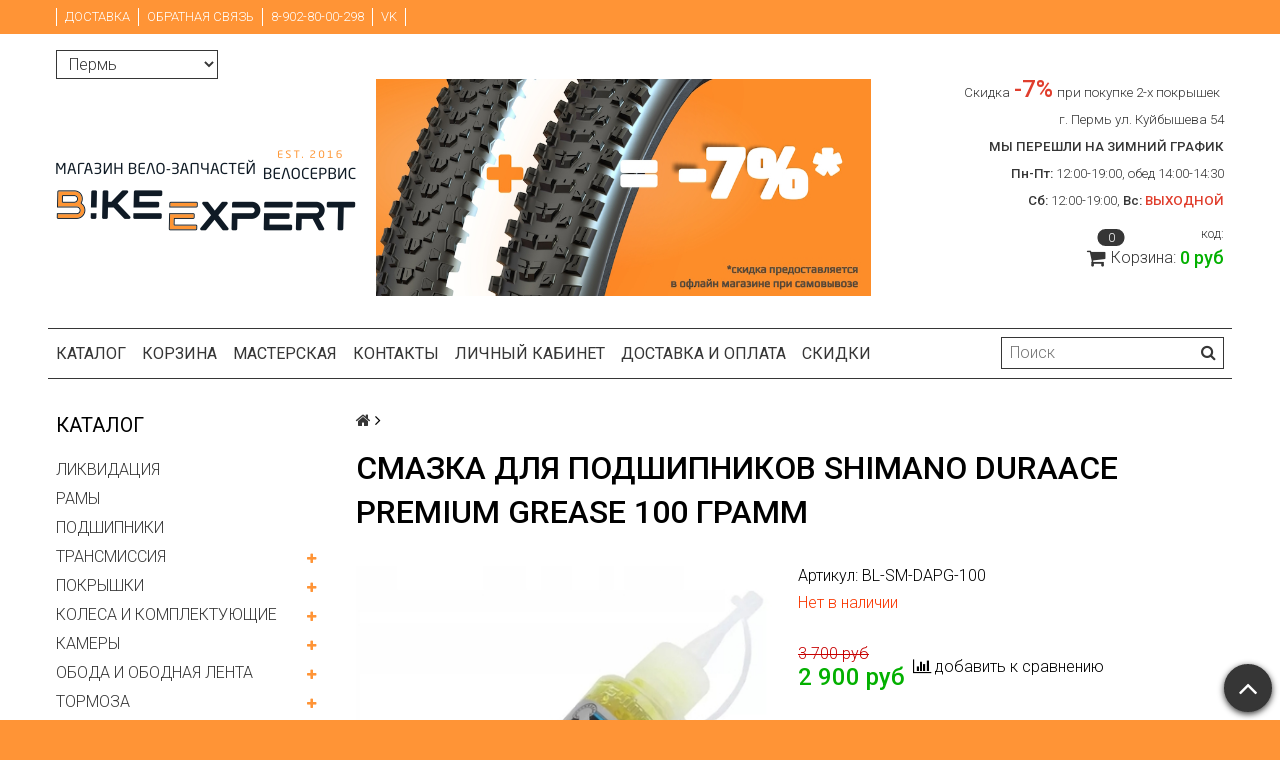

--- FILE ---
content_type: text/html; charset=utf-8
request_url: https://bikeexpert.org/product/smazka-shimano-duraace-premium-grease
body_size: 17622
content:
<!DOCTYPE html>
<html>

<head><meta data-config="{&quot;product_id&quot;:350210022}" name="page-config" content="" /><meta data-config="{&quot;money_with_currency_format&quot;:{&quot;delimiter&quot;:&quot; &quot;,&quot;separator&quot;:&quot;.&quot;,&quot;format&quot;:&quot;%n %u&quot;,&quot;unit&quot;:&quot;руб&quot;,&quot;show_price_without_cents&quot;:1},&quot;currency_code&quot;:&quot;RUR&quot;,&quot;currency_iso_code&quot;:&quot;RUB&quot;,&quot;default_currency&quot;:{&quot;title&quot;:&quot;Российский рубль&quot;,&quot;code&quot;:&quot;RUR&quot;,&quot;rate&quot;:1.0,&quot;format_string&quot;:&quot;%n %u&quot;,&quot;unit&quot;:&quot;руб&quot;,&quot;price_separator&quot;:&quot;&quot;,&quot;is_default&quot;:true,&quot;price_delimiter&quot;:&quot;&quot;,&quot;show_price_with_delimiter&quot;:true,&quot;show_price_without_cents&quot;:true},&quot;facebook&quot;:{&quot;pixelActive&quot;:false,&quot;currency_code&quot;:&quot;RUB&quot;,&quot;use_variants&quot;:null},&quot;vk&quot;:{&quot;pixel_active&quot;:null,&quot;price_list_id&quot;:null},&quot;new_ya_metrika&quot;:true,&quot;ecommerce_data_container&quot;:&quot;dataLayer&quot;,&quot;common_js_version&quot;:null,&quot;vue_ui_version&quot;:null,&quot;feedback_captcha_enabled&quot;:null,&quot;account_id&quot;:615197,&quot;hide_items_out_of_stock&quot;:false,&quot;forbid_order_over_existing&quot;:true,&quot;minimum_items_price&quot;:null,&quot;enable_comparison&quot;:true,&quot;locale&quot;:&quot;ru&quot;,&quot;client_group&quot;:null,&quot;consent_to_personal_data&quot;:{&quot;active&quot;:false,&quot;obligatory&quot;:true,&quot;description&quot;:&quot;Настоящим подтверждаю, что я ознакомлен и согласен с условиями \u003ca href=&#39;/page/oferta&#39; target=&#39;blank&#39;\u003eоферты и политики конфиденциальности\u003c/a\u003e.&quot;},&quot;recaptcha_key&quot;:&quot;6LfXhUEmAAAAAOGNQm5_a2Ach-HWlFKD3Sq7vfFj&quot;,&quot;recaptcha_key_v3&quot;:&quot;6LcZi0EmAAAAAPNov8uGBKSHCvBArp9oO15qAhXa&quot;,&quot;yandex_captcha_key&quot;:&quot;ysc1_ec1ApqrRlTZTXotpTnO8PmXe2ISPHxsd9MO3y0rye822b9d2&quot;,&quot;checkout_float_order_content_block&quot;:false,&quot;available_products_characteristics_ids&quot;:null,&quot;sber_id_app_id&quot;:&quot;5b5a3c11-72e5-4871-8649-4cdbab3ba9a4&quot;,&quot;theme_generation&quot;:2,&quot;quick_checkout_captcha_enabled&quot;:false,&quot;max_order_lines_count&quot;:500,&quot;sber_bnpl_min_amount&quot;:1000,&quot;sber_bnpl_max_amount&quot;:150000,&quot;counter_settings&quot;:{&quot;data_layer_name&quot;:&quot;dataLayer&quot;,&quot;new_counters_setup&quot;:false,&quot;add_to_cart_event&quot;:true,&quot;remove_from_cart_event&quot;:true,&quot;add_to_wishlist_event&quot;:true},&quot;site_setting&quot;:{&quot;show_cart_button&quot;:false,&quot;show_service_button&quot;:false,&quot;show_marketplace_button&quot;:true,&quot;show_quick_checkout_button&quot;:false},&quot;warehouses&quot;:[{&quot;id&quot;:4121718,&quot;title&quot;:&quot;Основной склад&quot;,&quot;array_index&quot;:0},{&quot;id&quot;:4124114,&quot;title&quot;:&quot;Bikes \u0026 Fish (Ozon)&quot;,&quot;array_index&quot;:1},{&quot;id&quot;:4124115,&quot;title&quot;:&quot;велозапчасти (Ozon)&quot;,&quot;array_index&quot;:2},{&quot;id&quot;:4124116,&quot;title&quot;:&quot;Рыбалка воблеры (Ozon)&quot;,&quot;array_index&quot;:3}],&quot;captcha_type&quot;:&quot;google&quot;,&quot;human_readable_urls&quot;:false}" name="shop-config" content="" /><meta name='js-evnvironment' content='production' /><meta name='default-locale' content='ru' /><meta name='insales-redefined-api-methods' content="[]" /><script src="/packs/js/shop_bundle-2b0004e7d539ecb78a46.js"></script><script type="text/javascript" src="https://static.insales-cdn.com/assets/static-versioned/v3.72/static/libs/lodash/4.17.21/lodash.min.js"></script>
<!--InsalesCounter -->
<script type="text/javascript">
(function() {
  if (typeof window.__insalesCounterId !== 'undefined') {
    return;
  }

  try {
    Object.defineProperty(window, '__insalesCounterId', {
      value: 615197,
      writable: true,
      configurable: true
    });
  } catch (e) {
    console.error('InsalesCounter: Failed to define property, using fallback:', e);
    window.__insalesCounterId = 615197;
  }

  if (typeof window.__insalesCounterId === 'undefined') {
    console.error('InsalesCounter: Failed to set counter ID');
    return;
  }

  let script = document.createElement('script');
  script.async = true;
  script.src = '/javascripts/insales_counter.js?7';
  let firstScript = document.getElementsByTagName('script')[0];
  firstScript.parentNode.insertBefore(script, firstScript);
})();
</script>
<!-- /InsalesCounter -->

  <title>Смазка для подшипников Shimano DuraAce Premium Grease 100 грамм купить  | Веломагазин Bikeexpert </title>
  <meta name="robots" content="index,follow" />

  
  

<meta charset="utf-8" />
<meta http-equiv="X-UA-Compatible" content="IE=edge,chrome=1" />
<!--[if IE]><script src="//html5shiv.googlecode.com/svn/trunk/html5.js"></script><![endif]-->
<!--[if lt IE 9]>
  <script src="//css3-mediaqueries-js.googlecode.com/svn/trunk/css3-mediaqueries.js"></script>
<![endif]-->

<meta name="SKYPE_TOOLBAR" content="SKYPE_TOOLBAR_PARSER_COMPATIBLE" />
<meta name="viewport" content="width=device-width, initial-scale=1.0">


    <meta property="og:title" content="Смазка для подшипников Shimano DuraAce Premium Grease 100 грамм" />
    
      <meta property="og:image" content="https://static.insales-cdn.com/images/products/1/5957/649336645/compact_smazka-dlya-podshipnikov-shimano-duraace-premium-grease.jpg" />
    
    <meta property="og:type" content="website" />
    <meta property="og:url" content="https://bikeexpert.org/product/smazka-shimano-duraace-premium-grease" />
  

<meta name="keywords" content="Смазка для подшипников Shimano DuraAce Premium Grease 100 грамм купить  | Веломагазин Bikeexpert ">
<meta name="description" content="Смазка для подшипников Shimano DuraAce Premium Grease 100 грамм СКИДКА 5% при заказе на сайте. Более 2000 позиций в наличии. Shimano, MAXXIS, KMC, ASHIMA, Suntour, Velo и другие именитые производители Тел. +7 (902) 800-02-98">


  <link rel="canonical" href="https://bikeexpert.org/product/smazka-shimano-duraace-premium-grease"/>


<link rel="alternate" type="application/rss+xml" title="Блог..." href="/blogs/blog.atom" />
<link href="https://static.insales-cdn.com/assets/1/7537/6389105/1768309398/favicon.png" rel="icon">
<link rel="apple-touch-icon" href="/custom_icon.png"/>

<!-- CDN -->


<link rel="stylesheet" href="//maxcdn.bootstrapcdn.com/font-awesome/4.5.0/css/font-awesome.min.css">


<link href='https://fonts.googleapis.com/css?family=Roboto:400,300,500,500italic,400italic,300italic&subset=latin,cyrillic' rel='stylesheet' type='text/css'>


  <script type="text/javascript" src="//ajax.googleapis.com/ajax/libs/jquery/1.11.0/jquery.min.js"></script>



<!-- <script src="//jsconsole.com/remote.js?FB0C821F-73DA-430F-BD50-9C397FCEAB8D"></script> -->
<!-- CDN end -->


<link type="text/css" rel="stylesheet" media="all" href="https://static.insales-cdn.com/assets/1/7537/6389105/1768309398/template.css" />


<script type="text/javascript" src="https://static.insales-cdn.com/assets/1/7537/6389105/1768309398/modernizr.js"></script>

<meta name='product-id' content='350210022' />
</head>

<body class="adaptive">
  <section class="section--content">
    <header>
  
  <div class="section--top_panel">
    <div class="wrap row
                padded-vertical padded-inner-sides"
    >
      <div class="lg-grid-9 sm-grid-8 xs-grid-2">
        

        <div class="top_menu">
          <ul class="menu menu--top menu--horizontal menu--one_line
                    sm-hidden xs-hidden
                    js-menu--top"
          >
            
              <li class="menu-node menu-node--top
                        "
              >
                <a href="/page/delivery"
                    class="menu-link"
                >
                  Доставка
                </a>
              </li>
            
              <li class="menu-node menu-node--top
                        "
              >
                <a href="/page/feedback"
                    class="menu-link"
                >
                  Обратная связь
                </a>
              </li>
            
              <li class="menu-node menu-node--top
                        "
              >
                <a href="https://bikeexpert.org/page/contacts"
                    class="menu-link"
                >
                  8-902-80-00-298
                </a>
              </li>
            
              <li class="menu-node menu-node--top
                        "
              >
                <a href="https://vk.com/bikeexpert_perm"
                    class="menu-link"
                >
                  VK
                </a>
              </li>
            
          </ul>

          <ul class="menu menu--top menu--horizontal
                    lg-hidden md-hidden"
          >
            <li class="menu-node menu-node--top">
              <button type="button"
                      class="menu-link
                            menu-toggler
                            js-panel-link"
                      data-params="target: '.js-panel--menu'"
              >
                <i class="fa fa-bars"></i>
              </button>
            </li>
          </ul>
        </div>
      </div>

      <div class="sm-grid-4 xs-grid-10
                  lg-hidden md-hidden
                  right"
      >
        
        



<form action="/search"
      method="get"
      class="search_widget
            search_widget--top_line "
>
  <input type="text"
          name="q"
          class="search_widget-field
                "
          value=""
          placeholder="Поиск"
  />

  <button type="submit"
          class="search_widget-submit
                button--invert"
  >
    <i class="fa fa-search"></i>
  </button>

  

  
</form>

      </div>

      <div class="sm-grid-2 mc-grid-3
                  fr
                  right
                  sm-hidden xs-hidden"
      >
        





      </div>
    </div>
  </div>
  
  <div class="section--header header">
    <div class="wrap row
                padded-inner"
    >

      <div class="grid-inline grid-inline-middle">

        <div class="lg-grid-9 sm-grid-12
                    sm-center
                    grid-inline grid-inline-middle
                    sm-padded-inner-bottom"
        >
          <div class="mc-top
                      xs-padded-inner-bottom"
          >

            <select select="cities" name="city[]">
  
    <option value="Пермь">Пермь</option>
  
    <option value="Москва">Москва</option>
  
    <option value="Санкт-Петербург">Санкт-Петербург</option>
  
    <option value="Уфа">Уфа</option>
  
    <option value="Екатеринбург">Екатеринбург</option>
  
</select>

          </div>
          <div class="mc-grid-12
                      xs-padded-inner-bottom"
          >
            <a href="/"
    class="logo"
>
  
    <img src="https://static.insales-cdn.com/assets/1/7537/6389105/1768309398/logo.png" alt="Веломагазин Bikeexpert" />
  
</a>

          </div>

          <div class="lg-grid-7 mc-grid-12
                      left mc-center
                      lg-padded-inner-left mc-padded-zero
                      xs-hidden"
          >
            
              <div class="editor
                          lg-left mc-center"
              >
                <p><a rel="noopener" href="https://bikeexpert.org/page/skidka-na-komplekt-pokryshek" target="_blank"><img style="display: block; margin-left: auto; margin-right: auto;" src='https://static.insales-cdn.com/files/1/889/108159865/original/Baner-1_1tyres-rgb-VK.jpg' alt="" /></a></p>
              </div>
            


          </div>
        </div>

        <div class="lg-grid-3 sm-grid-12
                    lg-right sm-center"
        >
          
            <div class="contacts editor">
              <p style="text-align: right;"><span style="font-size: 10pt;">Скидка</span> <span style="color: rgb(224, 62, 45);"><strong><span style="font-size: 18pt;">-</span></strong></span><span style="font-size: 18pt; color: rgb(224, 62, 45);"><strong>7%</strong></span> <span style="font-size: 10pt;">при покупке 2-х покрышек</span>&nbsp;</p>
<div style="text-align: right;"><span style="font-size: 10pt;">г. Пермь ул. Куйбышева 54</span></div>
<div style="text-align: right;"><span style="font-size: 10pt;"><strong>МЫ ПЕРЕШЛИ НА ЗИМНИЙ ГРАФИК</strong><br></span><strong><span style="font-size: 10.0pt;">Пн-Пт:</span></strong><span style="font-size: 10.0pt;"> 12:00-19:00, обед 14:00-14:30</span><br><strong><span style="font-size: 10.0pt;">&nbsp; &nbsp; Сб:</span></strong><span style="font-size: 10.0pt;"> 12:00-19:00, </span><strong style="font-size: 10pt; letter-spacing: 0px;">Вс: <span style="color: rgb(224, 62, 45);">ВЫХОДНОЙ<br></span></strong></div>
            </div>
          

          
          
            <div class="mc-grid-12
                        sm-padded-vertical xs-padded-vertical
                        sm-hidden xs-hidden"
            >
              

<div class="cart_widget
            cart_widget--header
            "
>
  <a href="/cart_items"
      class="cart_widget-link"
  >
    
      <span class="cart_widget-referer_code_block">
        код: <span id="referer_code_block" class="js-referer_code_block"></span>
      </span>
    
    <span class="cart_widget-icon">
      <i class="fa fa-shopping-cart"></i>

      <span class="cart_widget-items_count
                  js-cart_widget-items_count"
      >
        0
      </span>
    </span>

    <span class="cart_widget-title
                sm-hidden xs-hidden"
    >
      Корзина:
    </span>

    <span class="cart_widget-total prices">
      <span class="cart_widget-items_price
                  prices-current
                  js-cart_widget-total_price"
      >
        0 руб
      </span>
    </span>
  </a>

  
    <div class="cart_widget-dropdown
                basket_list
                sm-hidden xs-hidden
                padded
                js-basket_list"
    >
    </div>
  
</div>

            </div>
          
        </div>
      </div>
    </div>

    <div class="wrap row
                padded-inner-top padded-sides
                sm-padded-zero-top"
    >
      <div class="section--main_menu
                  row
                  grid-inline
                  padded"
      >
        <div class="lg-grid-9 sm-grid-12">
          


<div class="grid-row xs-hidden">
  <ul class="menu menu--main menu--main_lvl_1
            menu--horizontal
            menu--one_line js-menu--main"
  >
    
      <li class="menu-node menu-node--main_lvl_1
                "
      >

        <a href="/collection/all"
            class="menu-link
                  "
        >
          Каталог

        </a>

      </li>
    
      <li class="menu-node menu-node--main_lvl_1
                "
      >

        <a href="/cart_items"
            class="menu-link
                  "
        >
          Корзина

        </a>

      </li>
    
      <li class="menu-node menu-node--main_lvl_1
                "
      >

        <a href="/page/service"
            class="menu-link
                  "
        >
          Мастерская

        </a>

      </li>
    
      <li class="menu-node menu-node--main_lvl_1
                "
      >

        <a href="/page/contacts"
            class="menu-link
                  "
        >
          Контакты

        </a>

      </li>
    
      <li class="menu-node menu-node--main_lvl_1
                "
      >

        <a href="/client_account/login"
            class="menu-link
                  "
        >
          Личный кабинет

        </a>

      </li>
    
      <li class="menu-node menu-node--main_lvl_1
                "
      >

        <a href="/page/delivery"
            class="menu-link
                  "
        >
          Доставка и оплата

        </a>

      </li>
    
      <li class="menu-node menu-node--main_lvl_1
                "
      >

        <a href="/page/skidki"
            class="menu-link
                  "
        >
          Скидки

        </a>

      </li>
    
  </ul>
</div>

        </div>

        <div class="lg-grid-3
                    sm-hidden xs-hidden
                    right"
        >
          



<form action="/search"
      method="get"
      class="search_widget
            search_widget--header "
>
  <input type="text"
          name="q"
          class="search_widget-field
                js-ajax_search-input"
          value=""
          placeholder="Поиск"
  />

  <button type="submit"
          class="search_widget-submit
                button--invert"
  >
    <i class="fa fa-search"></i>
  </button>

  
    <div class="ajax_search-wrapper
                js-ajax_search-wrapper"
    ></div>
  

  
</form>

        </div>
      </div>

    </div>
  </div>
</header>


    <div class="content-container
                wrap row"
    >
      

      

      
        <div class="lg-grid-3 md-grid-3
                    sm-hidden xs-hidden
                    padded-inner-sides
                    "
        >
          <div class="sidebar">

  
    <div class="sidebar_block">
      <div class="sidebar_block-title">
        Каталог
      </div>
      <noindex>
      



<ul class="menu menu--collection menu--vertical
          "
>

  
  
    <li class="menu-node menu-node--collection_lvl_1
              
              js-menu-wrapper"
    >

      
      <a  href="/collection/likvidatsiya"
          class="menu-link
                "
      >
        ЛИКВИДАЦИЯ
      </a>

      
    </li>
  
    <li class="menu-node menu-node--collection_lvl_1
              
              js-menu-wrapper"
    >

      
      <a  href="/collection/ramy"
          class="menu-link
                "
      >
        РАМЫ
      </a>

      
    </li>
  
    <li class="menu-node menu-node--collection_lvl_1
              
              js-menu-wrapper"
    >

      
      <a  href="/collection/podshipniki"
          class="menu-link
                "
      >
        ПОДШИПНИКИ
      </a>

      
    </li>
  
    <li class="menu-node menu-node--collection_lvl_1
              
              js-menu-wrapper"
    >

      
      <a  href="/collection/transmissiya"
          class="menu-link
                "
      >
        ТРАНСМИССИЯ
      </a>

      
        <span class="menu-marker menu-marker--parent menu-toggler
                    button--toggler
                    js-menu-toggler">
          <i class="fa
                    fa-plus"
          ></i>
        </span>

        <ul class="menu menu--vertical
                  menu--collapse"
        >
          
            <li class="menu-node menu-node--collection_lvl_2
                      
                      js-menu-wrapper"
            >

              
              <a  href="/collection/karetki"
                  class="menu-link menu-link
                        "
              >
                Каретки
              </a>

              

            </li>
          
            <li class="menu-node menu-node--collection_lvl_2
                      
                      js-menu-wrapper"
            >

              
              <a  href="/collection/kassety-i-treschetki"
                  class="menu-link menu-link
                        "
              >
                Кассеты и трещетки
              </a>

              

            </li>
          
            <li class="menu-node menu-node--collection_lvl_2
                      
                      js-menu-wrapper"
            >

              
              <a  href="/collection/zvezdy"
                  class="menu-link menu-link
                        "
              >
                Передние звезды
              </a>

              

            </li>
          
            <li class="menu-node menu-node--collection_lvl_2
                      
                      js-menu-wrapper"
            >

              
              <a  href="/collection/tsepi"
                  class="menu-link menu-link
                        "
              >
                Цепи
              </a>

              

            </li>
          
            <li class="menu-node menu-node--collection_lvl_2
                      
                      js-menu-wrapper"
            >

              
              <a  href="/collection/zadnie-pereklyuchateli"
                  class="menu-link menu-link
                        "
              >
                Задние переключатели
              </a>

              

            </li>
          
            <li class="menu-node menu-node--collection_lvl_2
                      
                      js-menu-wrapper"
            >

              
              <a  href="/collection/pereklyuchateli-shimano"
                  class="menu-link menu-link
                        "
              >
                Переключатели Shimano
              </a>

              

            </li>
          
            <li class="menu-node menu-node--collection_lvl_2
                      
                      js-menu-wrapper"
            >

              
              <a  href="/collection/sistemy"
                  class="menu-link menu-link
                        "
              >
                Системы шатунов
              </a>

              

            </li>
          
            <li class="menu-node menu-node--collection_lvl_2
                      
                      js-menu-wrapper"
            >

              
              <a  href="/collection/manetki-i-komboruchki"
                  class="menu-link menu-link
                        "
              >
                Шифтеры (манетки)
              </a>

              

            </li>
          
            <li class="menu-node menu-node--collection_lvl_2
                      
                      js-menu-wrapper"
            >

              
              <a  href="/collection/shosseynye-pistolety"
                  class="menu-link menu-link
                        "
              >
                Шоссейные пистолеты
              </a>

              

            </li>
          
            <li class="menu-node menu-node--collection_lvl_2
                      
                      js-menu-wrapper"
            >

              
              <a  href="/collection/perednie-pereklyuchateli"
                  class="menu-link menu-link
                        "
              >
                Передние переключатели
              </a>

              

            </li>
          
            <li class="menu-node menu-node--collection_lvl_2
                      
                      js-menu-wrapper"
            >

              
              <a  href="/collection/derzhateli-zadnego-pereklyuchatelya"
                  class="menu-link menu-link
                        "
              >
                Петухи на велосипед
              </a>

              

            </li>
          
            <li class="menu-node menu-node--collection_lvl_2
                      
                      js-menu-wrapper"
            >

              
              <a  href="/collection/zapchasti-dlya-sistem"
                  class="menu-link menu-link
                        "
              >
                Запчасти для трансмиссии
              </a>

              

            </li>
          
        </ul>
      
    </li>
  
    <li class="menu-node menu-node--collection_lvl_1
              
              js-menu-wrapper"
    >

      
      <a  href="/collection/pokryshki"
          class="menu-link
                "
      >
        ПОКРЫШКИ
      </a>

      
        <span class="menu-marker menu-marker--parent menu-toggler
                    button--toggler
                    js-menu-toggler">
          <i class="fa
                    fa-plus"
          ></i>
        </span>

        <ul class="menu menu--vertical
                  menu--collapse"
        >
          
            <li class="menu-node menu-node--collection_lvl_2
                      
                      js-menu-wrapper"
            >

              
              <a  href="/collection/pokryshki-continental-dlya-velosipeda"
                  class="menu-link menu-link
                        "
              >
                Покрышки Continental
              </a>

              

            </li>
          
            <li class="menu-node menu-node--collection_lvl_2
                      
                      js-menu-wrapper"
            >

              
              <a  href="/collection/pokryshki-schwalbe"
                  class="menu-link menu-link
                        "
              >
                Покрышки schwalbe
              </a>

              

            </li>
          
            <li class="menu-node menu-node--collection_lvl_2
                      
                      js-menu-wrapper"
            >

              
              <a  href="/collection/kenda"
                  class="menu-link menu-link
                        "
              >
                Kenda
              </a>

              

            </li>
          
            <li class="menu-node menu-node--collection_lvl_2
                      
                      js-menu-wrapper"
            >

              
              <a  href="/collection/pokryshki-26-dyujmov"
                  class="menu-link menu-link
                        "
              >
                Покрышки 26
              </a>

              

            </li>
          
            <li class="menu-node menu-node--collection_lvl_2
                      
                      js-menu-wrapper"
            >

              
              <a  href="/collection/pokryshki-27-5-dyujmov"
                  class="menu-link menu-link
                        "
              >
                Покрышки 27.5
              </a>

              

            </li>
          
            <li class="menu-node menu-node--collection_lvl_2
                      
                      js-menu-wrapper"
            >

              
              <a  href="/collection/pokryshki-28-dyujmov-700s"
                  class="menu-link menu-link
                        "
              >
                Покрышки 28
              </a>

              

            </li>
          
            <li class="menu-node menu-node--collection_lvl_2
                      
                      js-menu-wrapper"
            >

              
              <a  href="/collection/pokryshki-29-dyujmov"
                  class="menu-link menu-link
                        "
              >
                Покрышки 29
              </a>

              

            </li>
          
            <li class="menu-node menu-node--collection_lvl_2
                      
                      js-menu-wrapper"
            >

              
              <a  href="/collection/pokryshki-fatbike-27-5-29"
                  class="menu-link menu-link
                        "
              >
                Покрышки для фэтбайка
              </a>

              

            </li>
          
            <li class="menu-node menu-node--collection_lvl_2
                      
                      js-menu-wrapper"
            >

              
              <a  href="/collection/pokryshki-na-bmh"
                  class="menu-link menu-link
                        "
              >
                Покрышки бмх
              </a>

              

            </li>
          
            <li class="menu-node menu-node--collection_lvl_2
                      
                      js-menu-wrapper"
            >

              
              <a  href="/collection/antiprokolnye-pokryshki-dlya-velosipeda"
                  class="menu-link menu-link
                        "
              >
                Антипрокольные покрышки
              </a>

              

            </li>
          
            <li class="menu-node menu-node--collection_lvl_2
                      
                      js-menu-wrapper"
            >

              
              <a  href="/collection/zimnie-shiny-dlya-velosipeda"
                  class="menu-link menu-link
                        "
              >
                Зимние шины
              </a>

              

            </li>
          
            <li class="menu-node menu-node--collection_lvl_2
                      
                      js-menu-wrapper"
            >

              
              <a  href="/collection/pokryshki-dlya-detskogo-velosipeda"
                  class="menu-link menu-link
                        "
              >
                Покрышки для детского велосипеда
              </a>

              

            </li>
          
            <li class="menu-node menu-node--collection_lvl_2
                      
                      js-menu-wrapper"
            >

              
              <a  href="/collection/beskamernye-pokryshki-dlya-velosipeda"
                  class="menu-link menu-link
                        "
              >
                Бескамерные покрышки
              </a>

              

            </li>
          
        </ul>
      
    </li>
  
    <li class="menu-node menu-node--collection_lvl_1
              
              js-menu-wrapper"
    >

      
      <a  href="/collection/kolesa"
          class="menu-link
                "
      >
        КОЛЕСА И КОМПЛЕКТУЮЩИЕ
      </a>

      
        <span class="menu-marker menu-marker--parent menu-toggler
                    button--toggler
                    js-menu-toggler">
          <i class="fa
                    fa-plus"
          ></i>
        </span>

        <ul class="menu menu--vertical
                  menu--collapse"
        >
          
            <li class="menu-node menu-node--collection_lvl_2
                      
                      js-menu-wrapper"
            >

              
              <a  href="/collection/spitsy-i-nippelya"
                  class="menu-link menu-link
                        "
              >
                Спицы и ниппеля
              </a>

              

            </li>
          
            <li class="menu-node menu-node--collection_lvl_2
                      
                      js-menu-wrapper"
            >

              
              <a  href="/collection/dlya-velosipeda"
                  class="menu-link menu-link
                        "
              >
                Втулки
              </a>

              

            </li>
          
            <li class="menu-node menu-node--collection_lvl_2
                      
                      js-menu-wrapper"
            >

              
              <a  href="/collection/kolesa-dlya-velosipeda"
                  class="menu-link menu-link
                        "
              >
                Колеса в сборе
              </a>

              

            </li>
          
            <li class="menu-node menu-node--collection_lvl_2
                      
                      js-menu-wrapper"
            >

              
              <a  href="/collection/zapchasti-dlya-vtulok"
                  class="menu-link menu-link
                        "
              >
                Комплектующие
              </a>

              

            </li>
          
            <li class="menu-node menu-node--collection_lvl_2
                      
                      js-menu-wrapper"
            >

              
              <a  href="/collection/kolpachki-na-nippel"
                  class="menu-link menu-link
                        "
              >
                Колпачки на ниппель
              </a>

              

            </li>
          
        </ul>
      
    </li>
  
    <li class="menu-node menu-node--collection_lvl_1
              
              js-menu-wrapper"
    >

      
      <a  href="/collection/kamery"
          class="menu-link
                "
      >
        КАМЕРЫ
      </a>

      
        <span class="menu-marker menu-marker--parent menu-toggler
                    button--toggler
                    js-menu-toggler">
          <i class="fa
                    fa-plus"
          ></i>
        </span>

        <ul class="menu menu--vertical
                  menu--collapse"
        >
          
            <li class="menu-node menu-node--collection_lvl_2
                      
                      js-menu-wrapper"
            >

              
              <a  href="/collection/kamery-dlya-detskogo-velosipeda"
                  class="menu-link menu-link
                        "
              >
                Камеры для детского велосипеда
              </a>

              

            </li>
          
            <li class="menu-node menu-node--collection_lvl_2
                      
                      js-menu-wrapper"
            >

              
              <a  href="/collection/kamery-dlya-velosipeda-20-dyuymov"
                  class="menu-link menu-link
                        "
              >
                Камеры 20 дюймов
              </a>

              

            </li>
          
            <li class="menu-node menu-node--collection_lvl_2
                      
                      js-menu-wrapper"
            >

              
              <a  href="/collection/kamery-26-dyujmov"
                  class="menu-link menu-link
                        "
              >
                Камеры 26 дюймов
              </a>

              

            </li>
          
            <li class="menu-node menu-node--collection_lvl_2
                      
                      js-menu-wrapper"
            >

              
              <a  href="/collection/kamery-27-5-dyujmov"
                  class="menu-link menu-link
                        "
              >
                Камеры 27.5 дюймов
              </a>

              

            </li>
          
            <li class="menu-node menu-node--collection_lvl_2
                      
                      js-menu-wrapper"
            >

              
              <a  href="/collection/kamery-28-dyujmov-700s"
                  class="menu-link menu-link
                        "
              >
                Камеры 28 дюймов
              </a>

              

            </li>
          
            <li class="menu-node menu-node--collection_lvl_2
                      
                      js-menu-wrapper"
            >

              
              <a  href="/collection/kamery-29-dyujmov"
                  class="menu-link menu-link
                        "
              >
                Камеры 29 дюймов
              </a>

              

            </li>
          
            <li class="menu-node menu-node--collection_lvl_2
                      
                      js-menu-wrapper"
            >

              
              <a  href="/collection/kamery-fatbike-27-5-29"
                  class="menu-link menu-link
                        "
              >
                Камеры для фэтбайка
              </a>

              

            </li>
          
            <li class="menu-node menu-node--collection_lvl_2
                      
                      js-menu-wrapper"
            >

              
              <a  href="/collection/remkomplekti-dlya-kamery-velosipeda"
                  class="menu-link menu-link
                        "
              >
                Ремкомплекты для камер
              </a>

              

            </li>
          
            <li class="menu-node menu-node--collection_lvl_2
                      
                      js-menu-wrapper"
            >

              
              <a  href="/collection/kamery-dlya-kolyaski"
                  class="menu-link menu-link
                        "
              >
                Камеры для коляски
              </a>

              

            </li>
          
        </ul>
      
    </li>
  
    <li class="menu-node menu-node--collection_lvl_1
              
              js-menu-wrapper"
    >

      
      <a  href="/collection/oboda-i-obodnaya-lenta"
          class="menu-link
                "
      >
        ОБОДА И ОБОДНАЯ ЛЕНТА
      </a>

      
        <span class="menu-marker menu-marker--parent menu-toggler
                    button--toggler
                    js-menu-toggler">
          <i class="fa
                    fa-plus"
          ></i>
        </span>

        <ul class="menu menu--vertical
                  menu--collapse"
        >
          
            <li class="menu-node menu-node--collection_lvl_2
                      
                      js-menu-wrapper"
            >

              
              <a  href="/collection/oboda-26-dyujmov"
                  class="menu-link menu-link
                        "
              >
                Обода 26 дюймов
              </a>

              

            </li>
          
            <li class="menu-node menu-node--collection_lvl_2
                      
                      js-menu-wrapper"
            >

              
              <a  href="/collection/oboda-27-5-dyujmov"
                  class="menu-link menu-link
                        "
              >
                Обода 27.5 дюймов
              </a>

              

            </li>
          
            <li class="menu-node menu-node--collection_lvl_2
                      
                      js-menu-wrapper"
            >

              
              <a  href="/collection/oboda-28-dyujmov-700s"
                  class="menu-link menu-link
                        "
              >
                Обода 28 дюймов
              </a>

              

            </li>
          
            <li class="menu-node menu-node--collection_lvl_2
                      
                      js-menu-wrapper"
            >

              
              <a  href="/collection/oboda-29-dyujmov"
                  class="menu-link menu-link
                        "
              >
                Обода 29 дюймов
              </a>

              

            </li>
          
            <li class="menu-node menu-node--collection_lvl_2
                      
                      js-menu-wrapper"
            >

              
              <a  href="/collection/oboda-fatbike-27-5-29"
                  class="menu-link menu-link
                        "
              >
                Обода для фэтбайка
              </a>

              

            </li>
          
            <li class="menu-node menu-node--collection_lvl_2
                      
                      js-menu-wrapper"
            >

              
              <a  href="/collection/lenta-obodnaya"
                  class="menu-link menu-link
                        "
              >
                Ободные ленты
              </a>

              

            </li>
          
            <li class="menu-node menu-node--collection_lvl_2
                      
                      js-menu-wrapper"
            >

              
              <a  href="/collection/oboda-na-bmh"
                  class="menu-link menu-link
                        "
              >
                Обода на бмх
              </a>

              

            </li>
          
        </ul>
      
    </li>
  
    <li class="menu-node menu-node--collection_lvl_1
              
              js-menu-wrapper"
    >

      
      <a  href="/collection/tormoza"
          class="menu-link
                "
      >
        ТОРМОЗА
      </a>

      
        <span class="menu-marker menu-marker--parent menu-toggler
                    button--toggler
                    js-menu-toggler">
          <i class="fa
                    fa-plus"
          ></i>
        </span>

        <ul class="menu menu--vertical
                  menu--collapse"
        >
          
            <li class="menu-node menu-node--collection_lvl_2
                      
                      js-menu-wrapper"
            >

              
              <a  href="/collection/diskovye-tormoza-na-velosiped"
                  class="menu-link menu-link
                        "
              >
                Дисковые тормоза
              </a>

              

            </li>
          
            <li class="menu-node menu-node--collection_lvl_2
                      
                      js-menu-wrapper"
            >

              
              <a  href="/collection/gidravlicheskie-tormoza"
                  class="menu-link menu-link
                        "
              >
                Гидравлические тормоза
              </a>

              

            </li>
          
            <li class="menu-node menu-node--collection_lvl_2
                      
                      js-menu-wrapper"
            >

              
              <a  href="/collection/tormoznye-diski-rotory"
                  class="menu-link menu-link
                        "
              >
                Тормозные диски
              </a>

              

            </li>
          
            <li class="menu-node menu-node--collection_lvl_2
                      
                      js-menu-wrapper"
            >

              
              <a  href="/collection/tormoznye-kolodki"
                  class="menu-link menu-link
                        "
              >
                Тормозные колодки
              </a>

              

            </li>
          
            <li class="menu-node menu-node--collection_lvl_2
                      
                      js-menu-wrapper"
            >

              
              <a  href="/collection/obodnye-tormoza"
                  class="menu-link menu-link
                        "
              >
                Ободные тормоза
              </a>

              

            </li>
          
            <li class="menu-node menu-node--collection_lvl_2
                      
                      js-menu-wrapper"
            >

              
              <a  href="/collection/tormoznye-ruchki"
                  class="menu-link menu-link
                        "
              >
                Тормозные ручки
              </a>

              

            </li>
          
            <li class="menu-node menu-node--collection_lvl_2
                      
                      js-menu-wrapper"
            >

              
              <a  href="/collection/adaptery-dlya-diskovogo-tormoza"
                  class="menu-link menu-link
                        "
              >
                Адаптеры для дискового тормоза
              </a>

              

            </li>
          
            <li class="menu-node menu-node--collection_lvl_2
                      
                      js-menu-wrapper"
            >

              
              <a  href="/collection/zapchasti-dlya-tormozov"
                  class="menu-link menu-link
                        "
              >
                Запчасти для тормозов
              </a>

              

            </li>
          
            <li class="menu-node menu-node--collection_lvl_2
                      
                      js-menu-wrapper"
            >

              
              <a  href="/collection/tormoznaya-zhidkost-dlya-velosipeda"
                  class="menu-link menu-link
                        "
              >
                Тормозные жидкости
              </a>

              

            </li>
          
        </ul>
      
    </li>
  
    <li class="menu-node menu-node--collection_lvl_1
              
              js-menu-wrapper"
    >

      
      <a  href="/collection/vilki-i-amortizatory"
          class="menu-link
                "
      >
        ВИЛКИ
      </a>

      
    </li>
  
    <li class="menu-node menu-node--collection_lvl_1
              
              js-menu-wrapper"
    >

      
      <a  href="/collection/upravlenie"
          class="menu-link
                "
      >
        УПРАВЛЕНИЕ
      </a>

      
        <span class="menu-marker menu-marker--parent menu-toggler
                    button--toggler
                    js-menu-toggler">
          <i class="fa
                    fa-plus"
          ></i>
        </span>

        <ul class="menu menu--vertical
                  menu--collapse"
        >
          
            <li class="menu-node menu-node--collection_lvl_2
                      
                      js-menu-wrapper"
            >

              
              <a  href="/collection/pedali"
                  class="menu-link menu-link
                        "
              >
                Педали
              </a>

              

            </li>
          
            <li class="menu-node menu-node--collection_lvl_2
                      
                      js-menu-wrapper"
            >

              
              <a  href="/collection/gripsy"
                  class="menu-link menu-link
                        "
              >
                Грипсы
              </a>

              

            </li>
          
            <li class="menu-node menu-node--collection_lvl_2
                      
                      js-menu-wrapper"
            >

              
              <a  href="/collection/sedla-i-detskie-kresla"
                  class="menu-link menu-link
                        "
              >
                Седла
              </a>

              

            </li>
          
            <li class="menu-node menu-node--collection_lvl_2
                      
                      js-menu-wrapper"
            >

              
              <a  href="/collection/vynosy-rulya"
                  class="menu-link menu-link
                        "
              >
                Выносы руля
              </a>

              

            </li>
          
            <li class="menu-node menu-node--collection_lvl_2
                      
                      js-menu-wrapper"
            >

              
              <a  href="/collection/obmotka-rulya"
                  class="menu-link menu-link
                        "
              >
                Обмотки руля
              </a>

              

            </li>
          
            <li class="menu-node menu-node--collection_lvl_2
                      
                      js-menu-wrapper"
            >

              
              <a  href="/collection/ruli"
                  class="menu-link menu-link
                        "
              >
                Рули
              </a>

              

            </li>
          
            <li class="menu-node menu-node--collection_lvl_2
                      
                      js-menu-wrapper"
            >

              
              <a  href="/collection/rulevye-kolonki"
                  class="menu-link menu-link
                        "
              >
                Рулевые колонки
              </a>

              

            </li>
          
            <li class="menu-node menu-node--collection_lvl_2
                      
                      js-menu-wrapper"
            >

              
              <a  href="/collection/prostavochnye-koltsa"
                  class="menu-link menu-link
                        "
              >
                Проставочные кольца
              </a>

              

            </li>
          
            <li class="menu-node menu-node--collection_lvl_2
                      
                      js-menu-wrapper"
            >

              
              <a  href="/collection/podsedelnye-shtyri"
                  class="menu-link menu-link
                        "
              >
                Подседельные штыри
              </a>

              

            </li>
          
            <li class="menu-node menu-node--collection_lvl_2
                      
                      js-menu-wrapper"
            >

              
              <a  href="/collection/podsedelnye-homuty"
                  class="menu-link menu-link
                        "
              >
                Подседельные хомуты
              </a>

              

            </li>
          
        </ul>
      
    </li>
  
    <li class="menu-node menu-node--collection_lvl_1
              
              js-menu-wrapper"
    >

      
      <a  href="/collection/instrumenty-i-smazki"
          class="menu-link
                "
      >
        ИНСТРУМЕНТЫ
      </a>

      
        <span class="menu-marker menu-marker--parent menu-toggler
                    button--toggler
                    js-menu-toggler">
          <i class="fa
                    fa-plus"
          ></i>
        </span>

        <ul class="menu menu--vertical
                  menu--collapse"
        >
          
            <li class="menu-node menu-node--collection_lvl_2
                      
                      js-menu-wrapper"
            >

              
              <a  href="/collection/vyzhimki-tsepi"
                  class="menu-link menu-link
                        "
              >
                Выжимки цепи
              </a>

              

            </li>
          
            <li class="menu-node menu-node--collection_lvl_2
                      
                      js-menu-wrapper"
            >

              
              <a  href="/collection/multituly"
                  class="menu-link menu-link
                        "
              >
                Мультитулы
              </a>

              

            </li>
          
            <li class="menu-node menu-node--collection_lvl_2
                      
                      js-menu-wrapper"
            >

              
              <a  href="/collection/semniki-shatunov-velosipeda"
                  class="menu-link menu-link
                        "
              >
                Съемники шатунов
              </a>

              

            </li>
          
            <li class="menu-node menu-node--collection_lvl_2
                      
                      js-menu-wrapper"
            >

              
              <a  href="/collection/syomniki-karetki-velosipeda"
                  class="menu-link menu-link
                        "
              >
                Съёмники каретки
              </a>

              

            </li>
          
            <li class="menu-node menu-node--collection_lvl_2
                      
                      js-menu-wrapper"
            >

              
              <a  href="/collection/nabory-instrumentov"
                  class="menu-link menu-link
                        "
              >
                Наборы инструментов
              </a>

              

            </li>
          
            <li class="menu-node menu-node--collection_lvl_2
                      
                      js-menu-wrapper"
            >

              
              <a  href="/collection/klyuchi-dlya-spits"
                  class="menu-link menu-link
                        "
              >
                Ключи для спиц
              </a>

              

            </li>
          
            <li class="menu-node menu-node--collection_lvl_2
                      
                      js-menu-wrapper"
            >

              
              <a  href="/collection/semniki-kassety-velosipeda"
                  class="menu-link menu-link
                        "
              >
                Съемники кассеты
              </a>

              

            </li>
          
            <li class="menu-node menu-node--collection_lvl_2
                      
                      js-menu-wrapper"
            >

              
              <a  href="/collection/mashinki-dlya-moyki-tsepi"
                  class="menu-link menu-link
                        "
              >
                Машинки для мойки цепи
              </a>

              

            </li>
          
            <li class="menu-node menu-node--collection_lvl_2
                      
                      js-menu-wrapper"
            >

              
              <a  href="/collection/klyuchi-konusnye"
                  class="menu-link menu-link
                        "
              >
                Ключи конусные
              </a>

              

            </li>
          
            <li class="menu-node menu-node--collection_lvl_2
                      
                      js-menu-wrapper"
            >

              
              <a  href="/collection/klyuchi-dlya-vilki"
                  class="menu-link menu-link
                        "
              >
                Ключи для вилки
              </a>

              

            </li>
          
            <li class="menu-node menu-node--collection_lvl_2
                      
                      js-menu-wrapper"
            >

              
              <a  href="/collection/nabory-shestigrannikov"
                  class="menu-link menu-link
                        "
              >
                Наборы шестигранников
              </a>

              

            </li>
          
            <li class="menu-node menu-node--collection_lvl_2
                      
                      js-menu-wrapper"
            >

              
              <a  href="/collection/semniki-pedaley-velosipeda"
                  class="menu-link menu-link
                        "
              >
                Съемники педалей
              </a>

              

            </li>
          
        </ul>
      
    </li>
  
    <li class="menu-node menu-node--collection_lvl_1
              
              js-menu-wrapper"
    >

      
      <a  href="/collection/smazka-tsepi-i-ochistiteli"
          class="menu-link
                "
      >
        СМАЗКИ
      </a>

      
        <span class="menu-marker menu-marker--parent menu-toggler
                    button--toggler
                    js-menu-toggler">
          <i class="fa
                    fa-plus"
          ></i>
        </span>

        <ul class="menu menu--vertical
                  menu--collapse"
        >
          
            <li class="menu-node menu-node--collection_lvl_2
                      
                      js-menu-wrapper"
            >

              
              <a  href="/collection/vilochnoe-maslo"
                  class="menu-link menu-link
                        "
              >
                Вилочные масла
              </a>

              

            </li>
          
            <li class="menu-node menu-node--collection_lvl_2
                      
                      js-menu-wrapper"
            >

              
              <a  href="/collection/smazki-dlya-podshipnikov"
                  class="menu-link menu-link
                        "
              >
                Смазки для подшипников
              </a>

              

            </li>
          
            <li class="menu-node menu-node--collection_lvl_2
                      
                      js-menu-wrapper"
            >

              
              <a  href="/collection/smazki-dlya-tsepi"
                  class="menu-link menu-link
                        "
              >
                Смазки для цепи
              </a>

              

            </li>
          
            <li class="menu-node menu-node--collection_lvl_2
                      
                      js-menu-wrapper"
            >

              
              <a  href="/collection/ochistiteli-tsepi"
                  class="menu-link menu-link
                        "
              >
                Очистители цепи
              </a>

              

            </li>
          
            <li class="menu-node menu-node--collection_lvl_2
                      
                      js-menu-wrapper"
            >

              
              <a  href="/collection/silikonovye-smazki"
                  class="menu-link menu-link
                        "
              >
                Силиконовые смазки
              </a>

              

            </li>
          
        </ul>
      
    </li>
  
    <li class="menu-node menu-node--collection_lvl_1
              
              js-menu-wrapper"
    >

      
      <a  href="/collection/nasosy"
          class="menu-link
                "
      >
        НАСОСЫ
      </a>

      
        <span class="menu-marker menu-marker--parent menu-toggler
                    button--toggler
                    js-menu-toggler">
          <i class="fa
                    fa-plus"
          ></i>
        </span>

        <ul class="menu menu--vertical
                  menu--collapse"
        >
          
            <li class="menu-node menu-node--collection_lvl_2
                      
                      js-menu-wrapper"
            >

              
              <a  href="/collection/nasosy-ruchnye"
                  class="menu-link menu-link
                        "
              >
                Насосы ручные
              </a>

              

            </li>
          
            <li class="menu-node menu-node--collection_lvl_2
                      
                      js-menu-wrapper"
            >

              
              <a  href="/collection/nasosy-s-manometrom"
                  class="menu-link menu-link
                        "
              >
                Насосы с манометром
              </a>

              

            </li>
          
            <li class="menu-node menu-node--collection_lvl_2
                      
                      js-menu-wrapper"
            >

              
              <a  href="/collection/nasosy-vysokogo-davleniya"
                  class="menu-link menu-link
                        "
              >
                Насосы высокого давления
              </a>

              

            </li>
          
            <li class="menu-node menu-node--collection_lvl_2
                      
                      js-menu-wrapper"
            >

              
              <a  href="/collection/napolnye-nasosy"
                  class="menu-link menu-link
                        "
              >
                Напольные насосы
              </a>

              

            </li>
          
            <li class="menu-node menu-node--collection_lvl_2
                      
                      js-menu-wrapper"
            >

              
              <a  href="/collection/perehodniki-dlya-nasosa"
                  class="menu-link menu-link
                        "
              >
                Переходники для насоса
              </a>

              

            </li>
          
            <li class="menu-node menu-node--collection_lvl_2
                      
                      js-menu-wrapper"
            >

              
              <a  href="/collection/velonasosy-giyo"
                  class="menu-link menu-link
                        "
              >
                Велонасосы giyo
              </a>

              

            </li>
          
        </ul>
      
    </li>
  
    <li class="menu-node menu-node--collection_lvl_1
              
              js-menu-wrapper"
    >

      
      <a  href="/collection/ekipirovka"
          class="menu-link
                "
      >
        ЭКИПИРОВКА
      </a>

      
        <span class="menu-marker menu-marker--parent menu-toggler
                    button--toggler
                    js-menu-toggler">
          <i class="fa
                    fa-plus"
          ></i>
        </span>

        <ul class="menu menu--vertical
                  menu--collapse"
        >
          
            <li class="menu-node menu-node--collection_lvl_2
                      
                      js-menu-wrapper"
            >

              
              <a  href="/collection/shlema"
                  class="menu-link menu-link
                        "
              >
                Велошлемы
              </a>

              

            </li>
          
            <li class="menu-node menu-node--collection_lvl_2
                      
                      js-menu-wrapper"
            >

              
              <a  href="/collection/ochki"
                  class="menu-link menu-link
                        "
              >
                Велосипедные очки
              </a>

              

            </li>
          
            <li class="menu-node menu-node--collection_lvl_2
                      
                      js-menu-wrapper"
            >

              
              <a  href="/collection/perchatki"
                  class="menu-link menu-link
                        "
              >
                Велоперчатки
              </a>

              

            </li>
          
            <li class="menu-node menu-node--collection_lvl_2
                      
                      js-menu-wrapper"
            >

              
              <a  href="/collection/ryukzaki"
                  class="menu-link menu-link
                        "
              >
                Велорюкзаки
              </a>

              

            </li>
          
            <li class="menu-node menu-node--collection_lvl_2
                      
                      js-menu-wrapper"
            >

              
              <a  href="/collection/bafy-shapki-maski"
                  class="menu-link menu-link
                        "
              >
                Прочая велоэкипировка
              </a>

              

            </li>
          
        </ul>
      
    </li>
  
    <li class="menu-node menu-node--collection_lvl_1
              
              js-menu-wrapper"
    >

      
      <a  href="/collection/aksessuary"
          class="menu-link
                "
      >
        АКСЕССУАРЫ
      </a>

      
        <span class="menu-marker menu-marker--parent menu-toggler
                    button--toggler
                    js-menu-toggler">
          <i class="fa
                    fa-plus"
          ></i>
        </span>

        <ul class="menu menu--vertical
                  menu--collapse"
        >
          
            <li class="menu-node menu-node--collection_lvl_2
                      
                      js-menu-wrapper"
            >

              
              <a  href="/collection/bagazhniki-nastennye-kryuki"
                  class="menu-link menu-link
                        "
              >
                Багажники
              </a>

              

            </li>
          
            <li class="menu-node menu-node--collection_lvl_2
                      
                      js-menu-wrapper"
            >

              
              <a  href="/collection/krepleniya-dlya-velosipeda"
                  class="menu-link menu-link
                        "
              >
                Крепления для велосипеда
              </a>

              

            </li>
          
            <li class="menu-node menu-node--collection_lvl_2
                      
                      js-menu-wrapper"
            >

              
              <a  href="/collection/velokompyutery-i-pulsometry"
                  class="menu-link menu-link
                        "
              >
                Велокомпьютеры и пульсометры
              </a>

              

            </li>
          
            <li class="menu-node menu-node--collection_lvl_2
                      
                      js-menu-wrapper"
            >

              
              <a  href="/collection/zamki-protivougonnye"
                  class="menu-link menu-link
                        "
              >
                Замки противоугонные
              </a>

              

            </li>
          
            <li class="menu-node menu-node--collection_lvl_2
                      
                      js-menu-wrapper"
            >

              
              <a  href="/collection/zaschita-ramy"
                  class="menu-link menu-link
                        "
              >
                Защита рамы
              </a>

              

            </li>
          
            <li class="menu-node menu-node--collection_lvl_2
                      
                      js-menu-wrapper"
            >

              
              <a  href="/collection/zvonki-gudki"
                  class="menu-link menu-link
                        "
              >
                Звонки на велосипед
              </a>

              

            </li>
          
            <li class="menu-node menu-node--collection_lvl_2
                      
                      js-menu-wrapper"
            >

              
              <a  href="/collection/zerkala"
                  class="menu-link menu-link
                        "
              >
                Зеркала
              </a>

              

            </li>
          
            <li class="menu-node menu-node--collection_lvl_2
                      
                      js-menu-wrapper"
            >

              
              <a  href="/collection/krylya"
                  class="menu-link menu-link
                        "
              >
                Крылья
              </a>

              

            </li>
          
            <li class="menu-node menu-node--collection_lvl_2
                      
                      js-menu-wrapper"
            >

              
              <a  href="/collection/nakleyki-svetootrozhayuschie"
                  class="menu-link menu-link
                        "
              >
                Наклейки светоотрожающие
              </a>

              

            </li>
          
            <li class="menu-node menu-node--collection_lvl_2
                      
                      js-menu-wrapper"
            >

              
              <a  href="/collection/velosumki"
                  class="menu-link menu-link
                        "
              >
                Велосумки
              </a>

              

            </li>
          
            <li class="menu-node menu-node--collection_lvl_2
                      
                      js-menu-wrapper"
            >

              
              <a  href="/collection/derzhateli-dlya-telefona"
                  class="menu-link menu-link
                        "
              >
                Держатели для телефона
              </a>

              

            </li>
          
            <li class="menu-node menu-node--collection_lvl_2
                      
                      js-menu-wrapper"
            >

              
              <a  href="/collection/flyagi-i-flyagoderzhateli"
                  class="menu-link menu-link
                        "
              >
                Фляги и флягодержатели
              </a>

              

            </li>
          
            <li class="menu-node menu-node--collection_lvl_2
                      
                      js-menu-wrapper"
            >

              
              <a  href="/collection/fonari-i-mayachki-perednie"
                  class="menu-link menu-link
                        "
              >
                Фонари и маячки
              </a>

              

            </li>
          
            <li class="menu-node menu-node--collection_lvl_2
                      
                      js-menu-wrapper"
            >

              
              <a  href="/collection/chehly-dlya-velosipeda"
                  class="menu-link menu-link
                        "
              >
                Чехлы для велосипеда
              </a>

              

            </li>
          
        </ul>
      
    </li>
  
    <li class="menu-node menu-node--collection_lvl_1
              
              js-menu-wrapper"
    >

      
      <a  href="/collection/trosa-i-rubashki"
          class="menu-link
                "
      >
        ТРОСА И РУБАШКИ
      </a>

      
    </li>
  
    <li class="menu-node menu-node--collection_lvl_1
              
              js-menu-wrapper"
    >

      
      <a  href="/collection/vse-dlya-beskamerki"
          class="menu-link
                "
      >
        ВСЕ ДЛЯ БЕСКАМЕРКИ
      </a>

      
    </li>
  
    <li class="menu-node menu-node--collection_lvl_1
              
              js-menu-wrapper"
    >

      
      <a  href="/collection/shimano-velozapchasti"
          class="menu-link
                "
      >
        Shimano велозапчасти
      </a>

      
    </li>
  
    <li class="menu-node menu-node--collection_lvl_1
              
              js-menu-wrapper"
    >

      
      <a  href="/collection/sram-velozapchasti"
          class="menu-link
                "
      >
        Sram велозапчасти
      </a>

      
    </li>
  
    <li class="menu-node menu-node--collection_lvl_1
              
              js-menu-wrapper"
    >

      
      <a  href="/collection/velozapchasti-sunrace"
          class="menu-link
                "
      >
        Велозапчасти Sunrace
      </a>

      
    </li>
  
    <li class="menu-node menu-node--collection_lvl_1
              
              js-menu-wrapper"
    >

      
      <a  href="/collection/velozapchasti-zoom"
          class="menu-link
                "
      >
        Велозапчасти ZOOM
      </a>

      
    </li>
  
    <li class="menu-node menu-node--collection_lvl_1
              
              js-menu-wrapper"
    >

      
      <a  href="/collection/velozapchasti-kmc"
          class="menu-link
                "
      >
        Велоцепи KMC
      </a>

      
    </li>
  
    <li class="menu-node menu-node--collection_lvl_1
              
              js-menu-wrapper"
    >

      
      <a  href="/collection/velozapchasti-prowheel"
          class="menu-link
                "
      >
        Шатуны Prowheel
      </a>

      
    </li>
  
    <li class="menu-node menu-node--collection_lvl_1
              
              js-menu-wrapper"
    >

      
      <a  href="/collection/velozapchasti-dt-swiss"
          class="menu-link
                "
      >
        Спицы DT swiss
      </a>

      
    </li>
  
    <li class="menu-node menu-node--collection_lvl_1
              
              js-menu-wrapper"
    >

      
      <a  href="/collection/velozapchasti-neutrino"
          class="menu-link
                "
      >
        Передние звезды Neutrino
      </a>

      
    </li>
  

</ul>

      </noindex>
    </div>
  

  

  
</div>

        </div>
      

      <div class="product row
                  
                    lg-grid-9 md-grid-9 sm-grid-12 xs-grid-12
                  
                  padded-inner-sides"
      >
        
          <div class="row">
            


<div class="breadcrumbs">

  <a href="/"
      class="breadcrumbs-page breadcrumbs-page--home"
  >
    <i class="fa fa-home"></i>
  </a>

  <span class="breadcrumbs-pipe">
    <i class="fa fa-angle-right"></i>
  </span>

  

      

        
      

    
</div>

          </div>
        

        <h1 class="product-title content-title">Смазка для подшипников Shimano DuraAce Premium Grease 100 грамм</h1>

<div class="lg-grid-6 xs-grid-12
            padded-inner-bottom lg-padded-right sm-padded-zero-right"
>
  
<div class="product-gallery gallery">
  
  <div class="gallery-large_image
              sm-hidden xs-hidden"
  >
    <a  href="https://static.insales-cdn.com/images/products/1/5957/649336645/smazka-dlya-podshipnikov-shimano-duraace-premium-grease.jpg"

        title="Смазка для подшипников Shimano DuraAce Premium Grease"
        alt="Смазка для подшипников Shimano DuraAce Premium Grease"

        id="MagicZoom"
        class="MagicZoom"
    >
      <img  src="https://static.insales-cdn.com/images/products/1/5957/649336645/large_smazka-dlya-podshipnikov-shimano-duraace-premium-grease.jpg"

            alt="Смазка для подшипников Shimano DuraAce Premium Grease"
            title="Смазка для подшипников Shimano DuraAce Premium Grease"
      />
    </a>
  </div>

  
  <div class="slider slider--gallery">
    <ul class="gallery-preview_list gallery-preview_list--horizontal
              slider-container
              owl-carousel
              js-slider--gallery"
    >
      

        <li class="gallery-preview">
          <a  href="https://static.insales-cdn.com/images/products/1/5957/649336645/smazka-dlya-podshipnikov-shimano-duraace-premium-grease.jpg"

              alt="Смазка для подшипников Shimano DuraAce Premium Grease"
              title="Смазка для подшипников Shimano DuraAce Premium Grease"

              class="gallery-image
                    gallery-image--current
                    image-square"

              data-zoom-id="MagicZoom"
              data-image="https://static.insales-cdn.com/images/products/1/5957/649336645/large_smazka-dlya-podshipnikov-shimano-duraace-premium-grease.jpg"
          >
            
            <img src="https://static.insales-cdn.com/images/products/1/5957/649336645/compact_smazka-dlya-podshipnikov-shimano-duraace-premium-grease.jpg"
                  class="sm-hidden xs-hidden"
            />

            <img src="https://static.insales-cdn.com/images/products/1/5957/649336645/large_smazka-dlya-podshipnikov-shimano-duraace-premium-grease.jpg"
                  class="js-product_gallery-preview_image
                        lg-hidden md-hidden"
            />
          </a>
        </li>

      
    </ul>
  </div>
</div>

</div>


<div class="product-info
            lg-grid-6 xs-grid-12
            lg-padded-left sm-padded-zero-left padded-inner-bottom"
>


  
  <div class="product-sku js-product-sku">
    Артикул:
    <span class="product-sku_field js-product-sku_field">
      BL-SM-DAPG-100
    </span>
  </div>

  
  <div class="product-presence">
    <span class="product-presence_field
                product-presence_field--sell_off
                js-product-presence"
    >
      
        Нет в наличии
      
    </span>
  </div>

  
  <form action="/cart_items" method="post" id="order" class="product-order">

    <div class="row
                grid-inline"
    >
      
      <div class="product-prices
                  prices
                  inline-middle"
      >
        <div class="prices-old js-prices-old">
          
            3 700 руб
          
        </div>

        <div class="prices-current js-prices-current">
          2 900 руб
        </div>
      </div>

      
      
        <span class="product-compare
                    compare-trigger
                    _mc-grid-12
                    inline-middle"
        >
          <span class="compare-add
                      js-compare-add"
                data-product_id="350210022"
          >
            <i class="fa fa-bar-chart"></i>
            <span class="compare-trigger_text">добавить к сравнению</span>
          </span>

          <a href="/compares/"
              class="compare-added"
          >
            <i class="fa fa-check"></i>
            <span class="compare-trigger_text">перейти к сравнению</span>
          </a>
        </span>
      
    </div>

    
    
      <input type="hidden" name="variant_id" value="592080683" />
    

    <div class="row
                grid-inline _grid-inline-top"
    >
      
      <div class="product-quantity
                  inline-middle
                  mc-grid-3
                  padded-inner-right mc-padded-zero"
      >
        


<div class="quantity quantity--side">

  <div class="quantity-button quantity-button--minus
              button
              js-quantity-minus"
  >
    <i class="fa fa-minus"></i>
  </div>

  <input type="text"
          name="quantity"
          value="1"
          class="quantity-input
                js-quantity-input"

          data-params="unit: 'шт'"
  />

  <div class="quantity-button quantity-button--plus
              button
              js-quantity-plus"
  >
    <i class="fa fa-plus"></i>
  </div>

</div>

      </div>

      

      

      <button type="submit"
              class="product-buy
                    button button--buy button--large
                    button--disabled
                    mc-grid-9
                    js-buy
                    js-product-buy
                    inline-middle"
              disabled="disabled"
      >
        Распродано
      </button>

      
      <a href="https://bikeexpert.org/page/skidki"
              class="product-buy button button--buy_invert button--large
                    mc-grid-12
                    inline-middle">
        Получить скидку 5%
    </a>
      
    </div>

  </form>
</div>

<div class="tabs
            lg-grid-12"
>
  <ul class="tabs-controls tabs-controls--horizontal">
    
      <li class="tabs-node tabs-node--active
                mc-grid-12"
          data-params="target: '#description'"
      >
        Описание
      </li>
    

    
      <li class="tabs-node
                mc-grid-12"
          data-params="target: '#characteristics'"
      >
        Характеристики
      </li>
    

    
      <li class="tabs-node
                mc-grid-12
                js-tab-review"
          data-params="target: '#reviews'"
      >
        Отзывы (0)
      </li>
    
  </ul>

  
    <div id="description" class="tabs-content tabs-content--active">
      
      <div class="product-description editor">
        

        <p><strong>Объем: 100 грамм </strong></p>
<p>Цена указана за 1шт.</p>
<p>Профессиональная смазка для подшипников и втулок скольжения. Обладает феноменальной адгезией, образует прочную маслянистую пленту между поверхностями, устойчивую к высоким постоянным нагрузкам. Устойчива к воздействию воды, а также не вступает в химическую реакцию с резиновыми уплотнителями.</p>
      </div>
    </div>
  

  
    <div id="characteristics" class="tabs-content row">
      <!-- <p>Параметры:</p>-->
      <table class="product-properties
                    lg-grid-12"
      >
        
          <tr>
            <td class="property-title
                      lg-grid-3  xs-grid-4 mc-grid-12
                      padded-right padded-bottom mc-padded-zero-right mc-padded-top"
            >
              Производитель:
            </td>
            <td class="property-values
                      lg-grid-9 xs-grid-8 mc-grid-12
                      padded-left padded-bottom mc-padded-zero-left"
            >
              
                Shimano
                
              
            </td>
          </tr>
        
      </table>
    </div>
  

  
    <div id="reviews" class="tabs-content">
      
      



<div class="grid-row">

  <div id="reviews"
        class="reviews
              lg-grid-7 md-grid-12
              padded-sides"
  >
    <h2 class="reviews-title hidden">
      Отзывы
    </h2>

    
      <div class="notice notice--info">
        Пока нет отзывов
      </div>
    
  </div>

  
  <div id="review_form"
        class="review_form
              lg-grid-5 md-grid-12 sm-grid-12
              padded-sides
              lg-fr"
  >
    <form class="review-form" method="post" action="/product/smazka-shimano-duraace-premium-grease/reviews#review_form" enctype="multipart/form-data">

      <h3 class="hidden">Оставить отзыв</h3>

      

      

      <div class="grid-row padded-bottom">
        <div class="review_form-input input input--required
                    
                    lg-grid-12 xs-grid-12
                    padded-sides"
        >
          <label for="review_author" class="input-label">
            Имя
          </label>

          <input  type="text"
                  name="review[author]"
                  value=""
                  class="input-field"
          />

          <span class="input-notice notice notice--warning">
            Вы не представились
          </span>
        </div>

        <div class="review_form-input input input--required
                    
                    lg-grid-12 xs-grid-12
                    padded-sides"
        >
          <label for="review_email" class="input-label">
            E-mail (на сайте не публикуется)
          </label>

          <input  type="email"
                  name="review[email]"
                  value=""
                  class="input-field"
          />

          <span class="input-notice notice notice--warning">
            Не правильно введен e-mail
          </span>
        </div>

        <div class="review_form-input input input--required
                    
                    padded-sides"
        >
          <label for="review_body" class="input-label">
            Отзыв
          </label>

          <textarea name="review[content]"
                    rows="4"
                    class="input-field"
          ></textarea>

          <span class="input-notice notice notice--warning">
            нам интересно Ваше мнение о товаре
          </span>
        </div>

        <div class="review_form-input rating_wrapper
                    padded-sides"
        >
          <label for="rating" class="rating-label">Оцените товар:</label>

          <select class="js-rating" name="review[rating]">
            <option value="">a</option>
            
              <option value="1">1</option>
            
              <option value="2">2</option>
            
              <option value="3">3</option>
            
              <option value="4">4</option>
            
              <option value="5">5</option>
            
          </select>
        </div>

        
          <div id="captcha"
                class="review_form-input input input--captcha input--required
                      
                      padded-sides"
          >
            <label class="input-label">
              Наберите текст, изображённый на картинке
            </label>

            <div id="captcha_challenge" class="input-captcha">
              <img src="/ru_captcha" id="review_captcha_image" alt="CAPTCHA" class="rucaptcha-image" /><a href="javascript:void(0)" onclick="document.getElementById('review_captcha_image').src = '/ru_captcha?' + new Date().getTime();"><img src='/served_assets/captcha_reload.png' title='Обновить изображение' alt='Обновить изображение'/></a>
            </div>

            <input type="text"
                    name="review[captcha_solution]"
                    class="input-field"
            />

            <span class="input-notice notice notice--warning">
              Вы неправильно ввели текст с картинки
            </span>
          </div>
        
      </div>

      <div class="notice notice--info">
        Все поля обязательны к заполнению
      </div>

      
        <div class="notice notice--info">
          Перед публикацией отзывы проходят модерацию
        </div>
      

      <input type="submit"
              class="review_form-submit button js-review-submit"
              value="Отправить отзыв"
      />

    
</form>
  </div>

</div>




    </div>
  
</div>

<!-- </div> -->


<div class="lg-grid-12">
  

  
  
  




  
  
  
  



</div>

<script type="text/javascript">
  $(function(){
    var
      $config = {
        selector: '#variant-select',
        product:  {"id":350210022,"url":"/product/smazka-shimano-duraace-premium-grease","title":"Смазка для подшипников Shimano DuraAce Premium Grease 100 грамм","short_description":null,"available":false,"unit":"pce","permalink":"smazka-shimano-duraace-premium-grease","images":[{"id":649336645,"product_id":350210022,"external_id":null,"position":1,"created_at":"2023-02-08T23:04:40.000+03:00","image_processing":false,"title":"Смазка для подшипников Shimano DuraAce Premium Grease","url":"https://static.insales-cdn.com/images/products/1/5957/649336645/thumb_smazka-dlya-podshipnikov-shimano-duraace-premium-grease.jpg","original_url":"https://static.insales-cdn.com/images/products/1/5957/649336645/smazka-dlya-podshipnikov-shimano-duraace-premium-grease.jpg","medium_url":"https://static.insales-cdn.com/images/products/1/5957/649336645/medium_smazka-dlya-podshipnikov-shimano-duraace-premium-grease.jpg","small_url":"https://static.insales-cdn.com/images/products/1/5957/649336645/micro_smazka-dlya-podshipnikov-shimano-duraace-premium-grease.jpg","thumb_url":"https://static.insales-cdn.com/images/products/1/5957/649336645/thumb_smazka-dlya-podshipnikov-shimano-duraace-premium-grease.jpg","compact_url":"https://static.insales-cdn.com/images/products/1/5957/649336645/compact_smazka-dlya-podshipnikov-shimano-duraace-premium-grease.jpg","large_url":"https://static.insales-cdn.com/images/products/1/5957/649336645/large_smazka-dlya-podshipnikov-shimano-duraace-premium-grease.jpg","filename":"smazka-dlya-podshipnikov-shimano-duraace-premium-grease.jpg","image_content_type":"image/jpeg"}],"first_image":{"id":649336645,"product_id":350210022,"external_id":null,"position":1,"created_at":"2023-02-08T23:04:40.000+03:00","image_processing":false,"title":"Смазка для подшипников Shimano DuraAce Premium Grease","url":"https://static.insales-cdn.com/images/products/1/5957/649336645/thumb_smazka-dlya-podshipnikov-shimano-duraace-premium-grease.jpg","original_url":"https://static.insales-cdn.com/images/products/1/5957/649336645/smazka-dlya-podshipnikov-shimano-duraace-premium-grease.jpg","medium_url":"https://static.insales-cdn.com/images/products/1/5957/649336645/medium_smazka-dlya-podshipnikov-shimano-duraace-premium-grease.jpg","small_url":"https://static.insales-cdn.com/images/products/1/5957/649336645/micro_smazka-dlya-podshipnikov-shimano-duraace-premium-grease.jpg","thumb_url":"https://static.insales-cdn.com/images/products/1/5957/649336645/thumb_smazka-dlya-podshipnikov-shimano-duraace-premium-grease.jpg","compact_url":"https://static.insales-cdn.com/images/products/1/5957/649336645/compact_smazka-dlya-podshipnikov-shimano-duraace-premium-grease.jpg","large_url":"https://static.insales-cdn.com/images/products/1/5957/649336645/large_smazka-dlya-podshipnikov-shimano-duraace-premium-grease.jpg","filename":"smazka-dlya-podshipnikov-shimano-duraace-premium-grease.jpg","image_content_type":"image/jpeg"},"category_id":9865997,"canonical_url_collection_id":null,"price_kinds":[],"price_min":"2900.0","price_max":"2900.0","bundle":null,"updated_at":"2024-11-30T11:04:27.000+03:00","video_links":[],"reviews_average_rating_cached":null,"reviews_count_cached":null,"option_names":[],"properties":[{"id":55481033,"position":1,"backoffice":false,"is_hidden":false,"is_navigational":true,"permalink":"proizvoditel","title":"Производитель"}],"characteristics":[{"id":229340645,"property_id":55481033,"position":12100,"title":"Shimano","permalink":"shimano"}],"variants":[{"ozon_link":null,"wildberries_link":null,"id":592080683,"title":"","product_id":350210022,"sku":"BL-SM-DAPG-100","barcode":null,"dimensions":null,"available":false,"image_ids":[649336645],"image_id":649336645,"weight":"0.2","created_at":"2023-02-02T17:01:00.000+03:00","updated_at":"2024-11-28T07:55:36.000+03:00","quantity":0,"quantity_at_warehouse0":"0.0","quantity_at_warehouse1":"0.0","quantity_at_warehouse2":"0.0","quantity_at_warehouse3":"0.0","price":"2900.0","base_price":"2900.0","old_price":"3700.0","price2":null,"price3":null,"price4":null,"prices":[],"variant_field_values":[],"option_values":[]}],"accessories":[],"list_card_mode":"more_details","list_card_mode_with_variants":"more_details"},
        settings: {
          params:{
            'модификация': 'select',
          },
        },
      };

    selectors = new InSales.OptionSelectors( $config );
  });
</script>

      </div>

    </div>
  </section>

  <footer>
  <div class="section--footer_menus
              padded-inner-vertical"
  >
    <div class="wrap row">

      
      
        <div class="footer_block
                    lg-grid-4 sm-grid-6 mc-grid-12
                    padded-inner"
        >
          <ul class="footer_block-content menu menu--footer menu--vertical">
            
              <li class="menu-node menu-node--footer
                        "
              >
                <a href="/page/oferta" class="menu-link">
                  Политика конфиденциальности и оферта
                </a>
              </li>
            
              <li class="menu-node menu-node--footer
                        "
              >
                <a href="/page/exchange" class="menu-link">
                  Условия обмена и возврата
                </a>
              </li>
            
              <li class="menu-node menu-node--footer
                        "
              >
                <a href="/page/contacts" class="menu-link">
                  Контакты
                </a>
              </li>
            
              <li class="menu-node menu-node--footer
                        "
              >
                <a href="/page/delivery" class="menu-link">
                  Доставка
                </a>
              </li>
            
              <li class="menu-node menu-node--footer
                        "
              >
                <a href="/page/feedback" class="menu-link">
                  Обратная связь
                </a>
              </li>
            
              <li class="menu-node menu-node--footer
                        "
              >
                <a href="/page/karta-sayta" class="menu-link">
                  Карта сайта
                </a>
              </li>
            
              <li class="menu-node menu-node--footer
                        "
              >
                <a href="/page/skidka-na-komplekt-pokryshek" class="menu-link">
                  Скидка на комплект покрышек
                </a>
              </li>
            
          </ul>
        </div>
      


      <div class="footer_block
                  lg-grid-4 sm-grid-6 mc-grid-12
                  center sm-right mc-center"
      >
        <div class="footer_block-content">
          



  <div class="social_groups padded-inner">

    
      <a href="https://vk.com/bikeexpert_perm"
          target="_blank"
          class="social_groups-link social_groups-link--vk"
      >
        <i class="fa fa-vk"></i>
      </a>
    

    

    

    

    

  </div>



        </div>
      </div>

      <div class="footer_block
                  lg-grid-4 sm-grid-6 mc-grid-12
                  lg-fr md-fr
                  padded-inner
                  right mc-center"
      >
        <div class="footer_block-content contacts editor">
          <p style="text-align: right;"><span style="font-size: 10pt;">Скидка</span> <span style="color: rgb(224, 62, 45);"><strong><span style="font-size: 18pt;">-</span></strong></span><span style="font-size: 18pt; color: rgb(224, 62, 45);"><strong>7%</strong></span> <span style="font-size: 10pt;">при покупке 2-х покрышек</span>&nbsp;</p>
<div style="text-align: right;"><span style="font-size: 10pt;">г. Пермь ул. Куйбышева 54</span></div>
<div style="text-align: right;"><span style="font-size: 10pt;"><strong>МЫ ПЕРЕШЛИ НА ЗИМНИЙ ГРАФИК</strong><br></span><strong><span style="font-size: 10.0pt;">Пн-Пт:</span></strong><span style="font-size: 10.0pt;"> 12:00-19:00, обед 14:00-14:30</span><br><strong><span style="font-size: 10.0pt;">&nbsp; &nbsp; Сб:</span></strong><span style="font-size: 10.0pt;"> 12:00-19:00, </span><strong style="font-size: 10pt; letter-spacing: 0px;">Вс: <span style="color: rgb(224, 62, 45);">ВЫХОДНОЙ<br></span></strong></div>
        </div>

        <div class="footer_block-content
                    lg-hidden md-hidden"
        >
          





        </div>
      </div>

    </div>
  </div>

  <div class="section--footer_copyright
              padded-inner-bottom"
  >
    <div class="wrap row">
      <div class="editor
                  lg-grid-4 sm-grid-6 xs-grid-12
                  xs-center
                  padded-inner"
      >
        <p><span>Вся информация на сайте носит ознакомительный характер, не является публичной офертой (определяемой положениями Статьи 437 Гражданского кодекса РФ) и не может в полной мере передавать достоверную информацию о свойствах, комплектации и характеристиках товара, включая цвета, размеры и формы. Фирма-производитель оставляет за собой право на внесение изменений в конструкцию, дизайн и комплектацию товара без предварительного уведомления. При создании заказа на данном ресурсе вы даете свое согласие на получение SMS/Email-оповещений о состоянии заказа, новостях компании и прочих информационных сообщений, а также на использование своих персональных данных внутри организации (без передачи третьим лицам). </span><span>ИП Перминов И.Н. ОГРН:321595800005112 ИНН: 590699152066. </span><span>&copy;&nbsp;</span><span>2015 "Bikeexpert</span><span>" <br />юридический адрес 614016, г. Пермь, ул. Куйбышева д.54</span></p>
      </div>

      <div class="insales-copyright
                  lg-grid-4 sm-grid-6 xs-grid-12
                  lg-fr
                  right xs-center
                  padded-inner"
      >
        Работает на <a href="https://www.insales.ru" target="_blank">InSales</a>
      </div>

    </div>
  </div>

  <button type="button"
          class="button button--scroll_top
                js-scrollTop
                fa fa-angle-up
                sm-hidden xs-hidden"
  ></button>

</footer>




<script type="text/javascript" src="https://static.insales-cdn.com/assets/1/7537/6389105/1768309398/template.js"></script>

<div class="hidden">
  
<script type="text/template" hidden class="cart" id="discounts">
  <% for discount in @discounts : %>
    <div class="discount">
      <div class="discount-title
                  lg-grid-6 sm-grid-8
                  lg-right md-right"
      >
        <%- discount.description %>
      </div>
      <div class="prices prices--discount
                  lg-grid-4
                  center sm-right"
      >
        <span class="prices-current">
          <%- @formatMoney discount.amount %>
        </span>
      </div>
    </div>
  <% end %>
</script>


<script type="text/template" hidden id="dropdown" class="cart">
  <div class="basket_list-header">
    <span class="basket_list-title">Корзина</span>

    <% if @order_lines?.length == 0 : %>
      <div class="notice notice--info">
        Корзина пуста. Добавьте интересующий товар в корзину и перейдите к оформлению заказа.
      </div>
    <% end %>
  </div>

  <% if @order_lines?.length : %>
    <ol class="basket_list-items">
      <% for order_line in @order_lines : %>
        <li class="basket_item">

          <a href="<%- order_line.url %>" class="basket_item-image">
            <img src="<%- order_line.image.small %>" />
          </a>

          <a href="<%- order_line.url %>" class="basket_item-title">
            <%- order_line.title %>
          </a>

          <div class="basket_item-details right">

            <span class="basket_item-count">
              <%- order_line.quantity %>
            </span>
              x
            <span class="basket_item-price prices">
              <span class="prices-current">
                <%- @formatMoney order_line.sale_price %>
              </span>
            </span>

            <a class="basket_item-delete js-cart_item-delete"
                data-item-id="<%- order_line.variant_id %>"
            >
              <i class="fa fa-times"></i>
            </a>
          </div>
        </li>
      <% end %>
    </ol>

    <div class="basket_list-footer">
      Товаров в корзине:
      <span class="basket_list-count fr">
        <%- @items_count %>
      </span>
      <div class="basket_list-total prices right">
        <div class="prices-current">
          <%- @formatMoney @total_price  %>
        </div>
      </div>
      <a href="/cart_items/"
          class="basket_list-submit
                button
                lg-grid-12"
      >
        Оформить
      </a>
    </div>
  <% end %>
</script>

  



<script type="text/template" hidden class="modal" id="form">
  <div class="modal modal--popup_form">
    <div class="modal-wrapper">
      <% if @header : %>
        <div class="modal-header"><%- @header %></div>
      <% end %>

      <form action="/feedback">
        <% for field in @fields : %>
          <div class="input
                      <% if field.required : %>input--required<% end %>
                      <%- field.class %>"
          >
            <% if field.label : %>
              <label class="input-label <%- field.label_class %>">
                <%- field.label %>
              </label>
            <% end %>

            <% if field.type != 'textarea' : %>
              <input class="input-field <%- field.filed_class %>"
                     type="<%- field.type %>"
                     name="<%- field.name %>"
                     title="<%- field.title %>"
                     placeholder="<%- field.placeholder %>"
                     value="<%- field.value %>"
              >
            <% else : %>
              <textarea class="input-field <%- field.filed_class %>"
                         type="<%- field.type %>"
                         name="<%- field.name %>"
                         title="<%- field.title %>"
                         placeholder="<%- field.placeholder %>"
              ><%- field.value %></textarea>
            <% end %>

            <% if field.error : %>
              <span class="input-notice notice notice--warning">
                <%- field.error %>
              </span>
            <% end %>
          </div>
        <% end %>
      </form>

      <button class="button js-modal-close">Закрыть</button>
      <button class="button js-modal-confirm">Отправить</button>
    </div>
  </div>
</script>



<script type="text/template" hidden class="modal" id="product_added">
  <div class="modal modal--product_added">
    <div class="modal-wrapper center">
      <div class="modal-header">Товар добавлен в корзину</div>
      <button class="button button--invert
                  mc-grid-12
                  js-modal-close"
      >
        Продолжить покупки
      </button>

      <a href="/cart_items"
          class="button button--buy
                mc-grid-12"
      >
        Перейти в корзину
      </a>
    </div>
  </div>
</script>


<script type="text/template" hidden class="modal" id="login">
  <div class="modal modal--login">
    <div class="modal-wrapper">

      <div class="modal-header">Регистрация</div>

      <form action="">
        <input type="text" value="" class="input input--required">
        <input type="text" value="" class="input input--required">

        <submit class="js-modal-confirm">Зарегистрироваться</submit>
        <button class="button button--buy js-modal-close">Закрыть</button>
      </form>
    </div>
  </div>
</script>

  


<script type="text/template" hidden class="product" id="preview">
  <% if @products?.length > 0 : %>
    <% for product in @products : %>
      <% if product : %>
        <div class="product_preview">
          <% if product.old_price : %>
            <div class="product_preview-status product_preview-status--sale">
              %
            </div>
          <% end %>
          <div class="product_preview-preview">
            <a  href="<%- product.url %>"
                class="product_preview-image image-square"
                title="<%- product.title %>"
            >
              <img  src="<%- product.first_image.medium_url %>"
                    class=""
                    title="<%- product.title %>"
              />
            </a>
          </div>

          <div action="/cart_items"
                data-params="product_id: <%- product.id %>;"
                class="product_preview-form
                      <% if product.old_price : %>product_preview-form--sale<% end %>
                      row"
          >
            <div class="product_preview-prices prices
                        <% if product.old_price : %>product_preview-prices--sale<% end %>
                        lg-grid-12"
            >
              <div class="prices-current">
                <% if product.price_varies : %>
                  от
                <% end %>

                <%- @formatMoney product.price %>
              </div>
            </div>

            <a  href="<%- product.url %>"
                class="product_preview-button button button--buy
                      lg-grid-12"
                title="<%- product.title %>"
            >
              Подробнее
            </a>
          </div>

          <div class="product_preview-title">
            <a  href="<%- product.url %>"
                class="product_preview-link"
                title="<%- product.title %>"
            >
              <%- product.title %>
            </a>
          </div>
        </div>
      <% end %>
    <% end %>
  <% end %>
</script>
  


<script type="text/template" hidden class="selectors" id="span">

  <% for variant in @variants : %>
    <span data-option-id="<%- variant.id %>"
          data-option-position="<%- variant.position %>"
          data-option-index="<%- @options.index %>"

          class="variant-span
                variant-span--<%- @options.name %>
                <% if !variant.available : %>
                  variant-span--unavailable
                <% end %>
                <% if variant.position == @options.selected && !@options.is_disabled : %>
                  variant-span--active
                <% end %>"
    >
      <%- variant.title %>
    </span>
  <% end %>
</script>


<script type="text/template" hidden class="selectors" id="radio">
  <% for variant in @variants : %>
    <div class="variant-radio
                <% if !variant.available : %>
                  variant-radio--unavailable
                <% end %>"
    >
      <label class="variant-radio_label">
      <input  type="radio"
              name="radio-options-<%- @options.index %>"

              data-option-id="<%- variant.id %>"
              data-option-position="<%- variant.position %>"
              data-option-index="<%- @options.index %>"

              class="variant-radio_switch"

              <% if !variant.available && @settings.disable : %>
                disabled="disabled"
              <% end %>
              <% if variant.position == @options.selected && !@options.is_disabled : %>
                checked="checked"
              <% end %>
      />
        <%- variant.title %>
      </label>
    </div>
  <% end %>
</script>


<script type="text/template" hidden class="selectors" id="select">
  <select data-option-index="<%- @options.index %>"

          value="<%- @options.selected %>"

          class="variant-select
                variant-select--<%- @options.name %>"
  >
    <% for variant in @variants : %>
      <% if @start_disable.disable : %>
        <option value="">
          <%- @start_disable.disable_text %>
        </option>;
      <% end %>

      <option value="<%- variant.position %>"
              data-option-id="<%- variant.id %>"

              <% if !variant.available && @settings.disable : %>
                disabled="disabled"
              <% end %>

              <% if variant.position == @options.selected && !@options.is_disabled : %>
                selected="selected"
              <% end %>
      >
        <%- variant.title %>
      </option>
    <% end %>
  </select>
</script>


<script type="text/template" hidden class="selectors" id="color">
  <% for variant in @variants : %>
    <span data-option-id="<%- variant.id %>"
          data-option-position="<%- variant.position %>"
          data-option-index="<% @options.index %>"

          data-image-id="<%- @getImageId variant.title %>"
          data-image-original="<%- @getGalleryOriginal variant.title %>"
          data-image-preview="<%- @getGalleryPreview variant.title %>"

          class="variant-color
                variant-color--<%- @options.name %>
                <% if !variant.available : %>
                  variant-color--unavailable
                <% end %>
                <% if variant.position == @options.selected && !@options.is_disabled : %>
                  variant-color--active
                <% end %>"
    >
      <img  src="<%- @getColor variant.title %>"
            title="<%- variant.title %>"
            alt="<%- variant.title %>"
            class="variant-color_image"
      />
    </span>
  <% end %>
</script>


<script type="text/template" hidden class="selectors" id="image">
  <% for variant in @variants : %>
    <span data-option-id="<%- variant.id %>"
          data-option-position="<%- variant.position %>"
          data-option-index="<%- @options.index %>"

          data-image-id="<%- @getImageId variant.title %>"
          data-image-original="<%- @getGalleryOriginal variant.title %>"
          data-image-preview="<%- @getGalleryPreview variant.title %>"

          class="variant-image
                variant-image--<% @options.name %>
                <% if !variant.available : %>
                  variant-image--unavailable
                <% end %>
                <% if variant.position == @options.selected && !@options.is_disabled : %>
                  variant-image--active
                <% end %>"
    >
      <img  src="<%- @getBlockImage variant.title %>"
            title="<%- variant.title %>"
            alt="<%- variant.title %>"

            class="variant-image_image"
      />
    </span>
  <% end %>
</script>

  <script type="text/template" hidden class="search" id="ajax">
  <% if @suggestions?.length > 0 : %>
    <ul class="ajax_search-results">
      <% for product in @suggestions : %>
        <li class="ajax_search-item">
          <a href="<%- product.url %>" class="ajax_search-link">
            <%- product.marked_title %>
            <span class="ajax_search-prices">
              <%- @formatMoney product.fields.price_min %>
            </span>
          </a>
        </li>
      <% end %>
    </ul>
  <% end %>
</script>

</div>

<script type="text/javascript">

  
  InSales.Template( 'cart' );
  InSales.Template( 'modal' );
  InSales.Template( 'selectors' );
  InSales.Template( 'search' );
  InSales.Template( 'product' );

  if( !Site ){
    var
      Site = {};
  };

  cv_currency_format = '{\"delimiter\":\" \",\"separator\":\".\",\"format\":\"%n %u\",\"unit\":\"руб\",\"show_price_without_cents\":1}';

  // цепляем необходимые переменные из liquid, которые другим образом не перебрасываются в js
  Site.template = 'product';
  Site.locale   = 'ru';

  Site.language = {
    locale: 'ru',
    not_default: false,
  };


  Site.account = {
    id: '615197',
    hide_items: 'false',
    email: 'bikeexpert@mail.ru',
  };

  Site.quick_checkout = {
    enabled: false,
    auto: false,
  };

  Site.product = {
    id: '350210022',
    buy_button: 'block',
  };

  Site.client_group = {
    id: '',
    title: '',
    discount: '',
    discount_description: '',
  };
</script>

      <!-- Yandex.Metrika counter -->
      <script type="text/javascript" >
        (function(m,e,t,r,i,k,a){m[i]=m[i]||function(){(m[i].a=m[i].a||[]).push(arguments)};
        m[i].l=1*new Date();
        for (var j = 0; j < document.scripts.length; j++) {if (document.scripts[j].src === r) { return; }}
        k=e.createElement(t),a=e.getElementsByTagName(t)[0],k.async=1,k.src=r,a.parentNode.insertBefore(k,a)})
        (window, document, "script", "https://mc.yandex.ru/metrika/tag.js", "ym");

        ym(53014513, "init", {
             clickmap:true,
             trackLinks:true,
             accurateTrackBounce:true,
             webvisor:true,
             ecommerce:"dataLayer"
        });
      </script>
                                  <script type="text/javascript">
                            window.dataLayer = window.dataLayer || [];
                            window.dataLayer.push({"ecommerce":{"currencyCode":"RUB","detail":{"products":[{"id":350210022,"name":"Смазка для подшипников Shimano DuraAce Premium Grease 100 грамм","category":"","price":2900.0}]}}});
                            </script>

      <noscript><div><img src="https://mc.yandex.ru/watch/53014513" style="position:absolute; left:-9999px;" alt="" /></div></noscript>
      <!-- /Yandex.Metrika counter -->
</body>
</html>